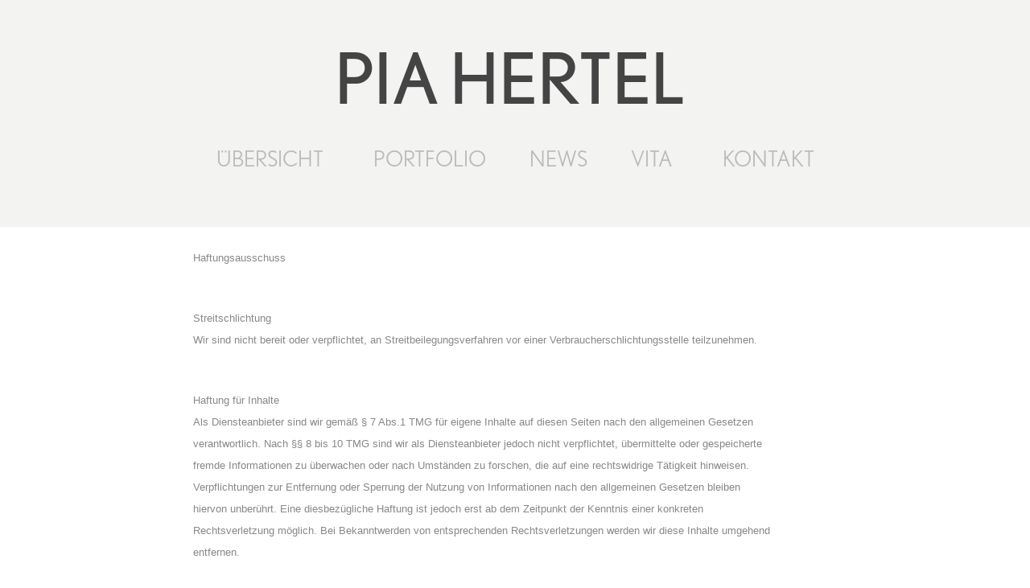

--- FILE ---
content_type: text/html; charset=utf-8
request_url: https://pia-hertel.de/impressum
body_size: 8083
content:
<!DOCTYPE HTML>
<html lang="en-US">
<head>
  <meta charset="UTF-8" />
  <meta name="viewport" content="width=device-width, initial-scale=1" />
      <meta name="keywords"  content="Fotografie,Photography,Still,Werbung,Dortmund,Düsseldorf,Köln,Campaign,Social Campaign,Stillleben,Produktfotografie,Stilllife,Foodfotografie,Food,Kosmetikfotografie,Kosmetik,nachhaltig,nachhaltige unternehmen" />
      <meta name="description"  content="Angaben gemäß § 5 TMG

Pia Hertel
Balthasarstraße 43
50670 Köln
Deutschland

0177/6413457
info@pia-hertel.de



" />
      <meta name="twitter:card"  content="summary_large_image" />
      <meta name="twitter:site"  content="@AdobePortfolio" />
      <meta  property="og:title" content="Pia Hertel Photography - Impressum" />
      <meta  property="og:description" content="Angaben gemäß § 5 TMG

Pia Hertel
Balthasarstraße 43
50670 Köln
Deutschland

0177/6413457
info@pia-hertel.de



" />
      <meta name="google-site-verification" content="XN2TZG7WCxcjU5MSmcHRmxjQI38i9S0a3rIu_FqUGig">
        <link rel="icon" href="https://cdn.myportfolio.com/5f961f0289a832ddb12695b754715557/4e8b3d6f-bc03-4401-8069-9e11a390179e_carw_1x1x32.jpg?h=7473bc9ab0c2c6ea7ce486a1df06d12a" />
        <link rel="apple-touch-icon" href="https://cdn.myportfolio.com/5f961f0289a832ddb12695b754715557/8932671c-2a9e-4112-98f5-816037a33e0f_carw_1x1x180.jpg?h=f4f53f8b9224dd724d16bd38c7092804" />
      <link rel="stylesheet" href="/dist/css/main.css" type="text/css" />
      <link rel="stylesheet" href="https://cdn.myportfolio.com/5f961f0289a832ddb12695b754715557/8145795e3350e3d9c57a251e8550cc3e1768393198.css?h=f1849af0a3c9c106896db385d49a5e4d" type="text/css" />
    <link rel="canonical" href="https://pia-hertel.de/impressum" />
      <title>Pia Hertel Photography - Impressum</title>
    <script type="text/javascript" src="//use.typekit.net/ik/[base64].js?cb=35f77bfb8b50944859ea3d3804e7194e7a3173fb" async onload="
    try {
      window.Typekit.load();
    } catch (e) {
      console.warn('Typekit not loaded.');
    }
    "></script>
</head>
  <body class="transition-enabled">  <div class='page-background-video page-background-video-with-panel'>
  </div>
  <div class="js-responsive-nav">
    <div class="responsive-nav has-social">
      <div class="close-responsive-click-area js-close-responsive-nav">
        <div class="close-responsive-button"></div>
      </div>
          <nav data-hover-hint="nav">
            <div class="pages">
      <div class="page-title">
        <a href="/uebersicht" >Übersicht</a>
      </div>
                  <div class="gallery-title"><a href="/portfolio" >Portfolio</a></div>
                  <div class="gallery-title"><a href="/news" >NEWS</a></div>
      <div class="page-title">
        <a href="/vita" >Vita</a>
      </div>
      <div class="page-title">
        <a href="/kontakt" >Kontakt</a>
      </div>
            </div>
              <div class="social pf-nav-social" data-hover-hint="navSocialIcons">
                <ul>
                </ul>
              </div>
          </nav>
    </div>
  </div>
  <div class="site-wrap cfix js-site-wrap">
      <header class="site-header" data-context="theme.topcontainer" data-hover-hint="header">
          <div class="logo-wrap" data-hover-hint="logo">
                <div class="logo e2e-site-logo-text logo-text  ">
    <a href="/portfolio" class="preserve-whitespace">PIA HERTEL </a>

</div>
          </div>
  <div class="hamburger-click-area js-hamburger">
    <div class="hamburger">
      <i></i>
      <i></i>
      <i></i>
    </div>
  </div>
            <nav data-hover-hint="nav">
              <div class="pages">
      <div class="page-title">
        <a href="/uebersicht" >Übersicht</a>
      </div>
                  <div class="gallery-title"><a href="/portfolio" >Portfolio</a></div>
                  <div class="gallery-title"><a href="/news" >NEWS</a></div>
      <div class="page-title">
        <a href="/vita" >Vita</a>
      </div>
      <div class="page-title">
        <a href="/kontakt" >Kontakt</a>
      </div>
              </div>
                <div class="social pf-nav-social" data-hover-hint="navSocialIcons">
                  <ul>
                  </ul>
                </div>
            </nav>
      </header>
    <div class="site-container">
      <div class="site-content e2e-site-content">
        <main>
  <div class="page-container" data-context="page.page.container" data-hover-hint="pageContainer">
    <section class="page standard-modules">
      <div class="page-content js-page-content" data-context="pages" data-identity="id:p5a9d301e376d6e556dc3e44d9ae4889c44f0bc3501085b6318609">
        <div id="project-canvas" class="js-project-modules modules content">
          <div id="project-modules">
              
              
              
              
              
              <div class="project-module module text project-module-text align- js-project-module e2e-site-project-module-text" style="padding-top: 0px;
padding-bottom: 25px;
  width: 100%;
  max-width: 800px;
  float: left;
  clear: both;
">
  <div class="rich-text js-text-editable module-text"><div style="text-align:left;"><br></div><div style="text-align:left;"><span style="font-size:13px;" class="texteditor-inline-fontsize">Haftungsausschuss</span></div><div style="text-align:left;"><br></div><div style="text-align:left;"><br></div><div style="text-align:left;"><span style="font-size:13px;" class="texteditor-inline-fontsize">Streitschlichtung</span></div><div style="text-align:left;"><span style="font-size:13px;" class="texteditor-inline-fontsize">Wir sind nicht bereit oder verpflichtet, an Streitbeilegungsverfahren vor einer Verbraucherschlichtungsstelle teilzunehmen.</span></div><div style="text-align:left;"><br></div><div style="text-align:left;"><br></div><div style="text-align:left;"><span style="font-size:13px;" class="texteditor-inline-fontsize">Haftung für Inhalte</span></div><div style="text-align:left;"><span style="font-size:13px;" class="texteditor-inline-fontsize">Als Diensteanbieter sind wir gemäß § 7 Abs.1 TMG für eigene Inhalte auf diesen Seiten nach den allgemeinen Gesetzen </span></div><div style="text-align:left;"><span style="font-size:13px;" class="texteditor-inline-fontsize">verantwortlich. Nach §§ 8 bis 10 TMG sind wir als Diensteanbieter jedoch nicht verpflichtet, übermittelte oder gespeicherte </span></div><div style="text-align:left;"><span style="font-size:13px;" class="texteditor-inline-fontsize">fremde Informationen zu überwachen oder nach Umständen zu forschen, die auf eine rechtswidrige Tätigkeit hinweisen.</span></div><div style="text-align:left;"><span style="font-size:13px;" class="texteditor-inline-fontsize">Verpflichtungen zur Entfernung oder Sperrung der Nutzung von Informationen nach den allgemeinen Gesetzen bleiben </span></div><div style="text-align:left;"><span style="font-size:13px;" class="texteditor-inline-fontsize">hiervon unberührt. Eine diesbezügliche Haftung ist jedoch erst ab dem Zeitpunkt der Kenntnis einer konkreten </span></div><div style="text-align:left;"><span style="font-size:13px;" class="texteditor-inline-fontsize">Rechtsverletzung möglich. Bei Bekanntwerden von entsprechenden Rechtsverletzungen werden wir diese Inhalte umgehend </span></div><div style="text-align:left;"><span style="font-size:13px;" class="texteditor-inline-fontsize">entfernen.</span></div><div style="text-align:left;"><br></div><div style="text-align:left;"><br></div><div style="text-align:left;"><span style="font-size:13px;" class="texteditor-inline-fontsize">Haftung für Links</span></div><div style="text-align:left;"><span style="font-size:13px;" class="texteditor-inline-fontsize">Unser Angebot enthält Links zu externen Websites Dritter, auf deren Inhalte wir keinen Einfluss haben. Deshalb können wir für diese fremden Inhalte auch keine Gewähr übernehmen. Für die Inhalte der verlinkten Seiten ist stets der jeweilige Anbieter oder Betreiber der Seiten verantwortlich. Die verlinkten Seiten wurden zum Zeitpunkt der Verlinkung auf mögliche Rechtsverstöße überprüft. Rechtswidrige Inhalte waren zum Zeitpunkt der Verlinkung nicht erkennbar.</span></div><div style="text-align:left;"><span style="font-size:13px;" class="texteditor-inline-fontsize">Eine permanente inhaltliche Kontrolle der verlinkten Seiten ist jedoch ohne konkrete Anhaltspunkte einer Rechtsverletzung nicht zumutbar. Bei Bekanntwerden von Rechtsverletzungen werden wir derartige Links umgehend entfernen.</span></div><div style="text-align:left;"><br></div><div style="text-align:left;"><span style="font-size:13px;" class="texteditor-inline-fontsize">Urheberrecht</span></div><div style="text-align:left;"><span style="font-size:13px;" class="texteditor-inline-fontsize">Die durch die Seitenbetreiber erstellten Inhalte und Werke auf diesen Seiten unterliegen dem deutschen Urheberrecht. Die Vervielfältigung, Bearbeitung, Verbreitung und jede Art der Verwertung außerhalb der Grenzen des Urheberrechtes bedürfen der schriftlichen Zustimmung des jeweiligen Autors bzw. Erstellers. Downloads und Kopien dieser Seite sind nur für den privaten, nicht kommerziellen Gebrauch gestattet.</span></div><div style="text-align:left;"><span style="font-size:13px;" class="texteditor-inline-fontsize">Soweit die Inhalte auf dieser Seite nicht vom Betreiber erstellt wurden, werden die Urheberrechte Dritter beachtet. Insbesondere werden Inhalte Dritter als solche gekennzeichnet. Sollten Sie trotzdem auf eine Urheberrechtsverletzung aufmerksam werden, bitten wir um einen entsprechenden Hinweis. Bei Bekanntwerden von Rechtsverletzungen werden wir derartige Inhalte umgehend entfernen.</span></div><div style="text-align:left;"><br></div><div style="text-align:left;"><br></div><div style="text-align:left;"><br></div><div><div style="text-align:left;"><br></div><div style="text-align:left;"><span style="font-size:13px;" class="texteditor-inline-fontsize">Datenschutzerklärung</span></div><div style="text-align:left;"><br></div><div style="text-align:left;"><span style="font-size:13px;" class="texteditor-inline-fontsize">1. Datenschutz auf einen Blick</span></div><div style="text-align:left;"><br></div><div style="text-align:left;"><span style="font-size:13px;" class="texteditor-inline-fontsize">Allgemeine Hinweise</span></div><div style="text-align:left;"><span style="font-size:13px;" class="texteditor-inline-fontsize">Die folgenden Hinweise geben einen einfachen Überblick darüber, was mit Ihren personenbezogenen Daten passiert, wenn Sie unsere Website besuchen. Personenbezogene Daten sind alle Daten, mit denen Sie persönlich identifiziert werden können. Ausführliche Informationen zum Thema Datenschutz entnehmen Sie unserer unter diesem Text aufgeführten </span></div><div style="text-align:left;"><br></div><div style="text-align:left;"><span style="font-size:13px;" class="texteditor-inline-fontsize">Datenschutzerklärung.</span></div><div style="text-align:left;"><br></div><div style="text-align:left;"><span style="font-size:13px;" class="texteditor-inline-fontsize">Datenerfassung auf unserer Website</span></div><div style="text-align:left;"><span style="font-size:13px;" class="texteditor-inline-fontsize">Wer ist verantwortlich für die Datenerfassung auf dieser Website?</span></div><div style="text-align:left;"><span style="font-size:13px;" class="texteditor-inline-fontsize">Die Datenverarbeitung auf dieser Website erfolgt durch den Websitebetreiber. Dessen Kontaktdaten können Sie dem Impressum dieser Website entnehmen.</span></div><div style="text-align:left;"><br></div><div style="text-align:left;"><span style="font-size:13px;" class="texteditor-inline-fontsize">Wie erfassen wir Ihre Daten?</span></div><div style="text-align:left;"><span style="font-size:13px;" class="texteditor-inline-fontsize">Ihre Daten werden zum einen dadurch erhoben, dass Sie uns diese mitteilen. Hierbei kann es sich z.B. um Daten handeln, die Sie in ein Kontaktformular eingeben.</span></div><div style="text-align:left;"><span style="font-size:13px;" class="texteditor-inline-fontsize">Andere Daten werden automatisch beim Besuch der Website durch unsere IT-Systeme erfasst. Das sind vor allem technische Daten (z.B. Internetbrowser, Betriebssystem oder Uhrzeit des Seitenaufrufs). Die Erfassung dieser Daten erfolgt automatisch, sobald Sie unsere Website betreten.</span></div><div style="text-align:left;"><br></div><div style="text-align:left;"><span style="font-size:13px;" class="texteditor-inline-fontsize">Wofür nutzen wir Ihre Daten?</span></div><div style="text-align:left;"><span style="font-size:13px;" class="texteditor-inline-fontsize">Ein Teil der Daten wird erhoben, um eine fehlerfreie Bereitstellung der Website zu gewährleisten. Andere Daten können zur Analyse Ihres Nutzerverhaltens verwendet werden.</span></div><div style="text-align:left;"><br></div><div style="text-align:left;"><span style="font-size:13px;" class="texteditor-inline-fontsize">Welche Rechte haben Sie bezüglich Ihrer Daten?</span></div><div style="text-align:left;"><span style="font-size:13px;" class="texteditor-inline-fontsize">Sie haben jederzeit das Recht unentgeltlich Auskunft über Herkunft, Empfänger und Zweck Ihrer gespeicherten personenbezogenen Daten zu erhalten. Sie haben außerdem ein Recht, die Berichtigung, Sperrung oder Löschung dieser Daten zu verlangen. Hierzu sowie zu weiteren Fragen zum Thema Datenschutz können Sie sich jederzeit unter der im Impressum angegebenen Adresse an uns wenden. Des Weiteren steht Ihnen ein Beschwerderecht bei der zuständigen Aufsichtsbehörde zu.</span></div><div style="text-align:left;"><br></div><div style="text-align:left;"><span style="font-size:13px;" class="texteditor-inline-fontsize">Analyse-Tools und Tools von Drittanbietern</span></div><div style="text-align:left;"><span style="font-size:13px;" class="texteditor-inline-fontsize">Beim Besuch unserer Website kann Ihr Surf-Verhalten statistisch ausgewertet werden. Das geschieht vor allem mit Cookies und mit sogenannten Analyseprogrammen. Die Analyse Ihres Surf-Verhaltens erfolgt in der Regel anonym; das Surf-Verhalten kann nicht zu Ihnen zurückverfolgt werden. Sie können dieser Analyse widersprechen oder sie durch die Nichtbenutzung bestimmter Tools verhindern. Detaillierte Informationen dazu finden Sie in der folgenden Datenschutzerklärung.</span></div><div style="text-align:left;"><span style="font-size:13px;" class="texteditor-inline-fontsize">Sie können dieser Analyse widersprechen. Über die Widerspruchsmöglichkeiten werden wir Sie in dieser Datenschutzerklärung informieren.</span></div><div style="text-align:left;"><br></div><div style="text-align:left;"><span style="font-size:13px;" class="texteditor-inline-fontsize">2. Allgemeine Hinweise und Pflichtinformationen</span></div><div style="text-align:left;"><br></div><div style="text-align:left;"><span style="font-size:13px;" class="texteditor-inline-fontsize">Datenschutz</span></div><div style="text-align:left;"><span style="font-size:13px;" class="texteditor-inline-fontsize">Die Betreiber dieser Seiten nehmen den Schutz Ihrer persönlichen Daten sehr ernst. Wir behandeln Ihre personenbezogenen Daten vertraulich und entsprechend der gesetzlichen Datenschutzvorschriften sowie dieser Datenschutzerklärung.</span></div><div style="text-align:left;"><span style="font-size:13px;" class="texteditor-inline-fontsize">Wenn Sie diese Website benutzen, werden verschiedene personenbezogene Daten erhoben. Personenbezogene Daten sind Daten, mit denen Sie persönlich identifiziert werden können. Die vorliegende Datenschutzerklärung erläutert, welche Daten wir erheben und wofür wir sie nutzen. Sie erläutert auch, wie und zu welchem Zweck das geschieht.</span></div><div style="text-align:left;"><span style="font-size:13px;" class="texteditor-inline-fontsize">Wir weisen darauf hin, dass die Datenübertragung im Internet (z.B. bei der Kommunikation per E-Mail) Sicherheitslücken aufweisen kann. Ein lückenloser Schutz der Daten vor dem Zugriff durch Dritte ist nicht möglich.</span></div><div style="text-align:left;"><span style="font-size:13px;" class="texteditor-inline-fontsize">Hinweis zur verantwortlichen Stelle</span></div><div style="text-align:left;"><span style="font-size:13px;" class="texteditor-inline-fontsize">Die verantwortliche Stelle für die Datenverarbeitung auf dieser Website ist:</span></div><div style="text-align:left;"><br></div><div style="text-align:left;"><span style="font-size:13px;" class="texteditor-inline-fontsize">PIA HERTEL</span></div><div style="text-align:left;"><span style="font-size:13px;" class="texteditor-inline-fontsize">Isselburger Straße 10<br>50733 Köln</span></div><div style="text-align:left;"><span style="font-size:13px;" class="texteditor-inline-fontsize">Telefon: 0177.6413457<br>E-Mail: info@pia-hertel.de</span></div><div style="text-align:left;"><br></div><div style="text-align:left;"><span style="font-size:13px;" class="texteditor-inline-fontsize">Verantwortliche Stelle ist die natürliche oder juristische Person, die allein oder gemeinsam mit anderen über die Zwecke und Mittel der Verarbeitung von personenbezogenen Daten (z.B. Namen, E-Mail-Adressen o. Ä.) entscheidet.</span></div><div style="text-align:left;"><br></div><div style="text-align:left;"><span style="font-size:13px;" class="texteditor-inline-fontsize">Widerruf Ihrer Einwilligung zur Datenverarbeitung</span></div><div style="text-align:left;"><span style="font-size:13px;" class="texteditor-inline-fontsize">Viele Datenverarbeitungsvorgänge sind nur mit Ihrer ausdrücklichen Einwilligung möglich. Sie können eine bereits erteilte Einwilligung jederzeit widerrufen. Dazu reicht eine formlose Mitteilung per E-Mail an uns. Die Rechtmäßigkeit der bis zum Widerruf erfolgten Datenverarbeitung bleibt vom Widerruf unberührt.</span></div><div style="text-align:left;"><br></div><div style="text-align:left;"><span style="font-size:13px;" class="texteditor-inline-fontsize">SSL- bzw. TLS-Verschlüsselung</span></div><div style="text-align:left;"><span style="font-size:13px;" class="texteditor-inline-fontsize">Diese Seite nutzt aus Sicherheitsgründen und zum Schutz der Übertragung vertraulicher Inhalte, wie zum Beispiel Bestellungen oder Anfragen, die Sie an uns als Seitenbetreiber senden, eine SSL-bzw. TLS-Verschlüsselung. Eine verschlüsselte Verbindung erkennen Sie daran, dass die Adresszeile des Browsers von “http://” auf “https://” wechselt und an dem Schloss-Symbol in Ihrer Browserzeile.</span></div><div style="text-align:left;"><span style="font-size:13px;" class="texteditor-inline-fontsize">Wenn die SSL- bzw. TLS-Verschlüsselung aktiviert ist, können die Daten, die Sie an uns übermitteln, nicht von Dritten mitgelesen werden.</span></div><div style="text-align:left;"><br></div><div style="text-align:left;"><span style="font-size:13px;" class="texteditor-inline-fontsize">Auskunft, Sperrung, Löschung</span></div><div style="text-align:left;"><span style="font-size:13px;" class="texteditor-inline-fontsize">Sie haben im Rahmen der geltenden gesetzlichen Bestimmungen jederzeit das Recht auf unentgeltliche Auskunft über Ihre gespeicherten personenbezogenen Daten, deren Herkunft und Empfänger und den Zweck der Datenverarbeitung und ggf. ein Recht auf Berichtigung, Sperrung oder Löschung dieser Daten. Hierzu sowie zu weiteren Fragen zum Thema personenbezogene Daten können Sie sich jederzeit unter der im Impressum angegebenen Adresse an uns wenden.</span></div><div style="text-align:left;"><br></div><div style="text-align:left;"><span style="font-size:13px;" class="texteditor-inline-fontsize">3. Datenerfassung auf unserer Website</span></div><div style="text-align:left;"><br></div><div style="text-align:left;"><span style="font-size:13px;" class="texteditor-inline-fontsize">Cookies</span></div><div style="text-align:left;"><span style="font-size:13px;" class="texteditor-inline-fontsize">Die Internetseiten verwenden teilweise so genannte Cookies. Cookies richten auf Ihrem Rechner keinen Schaden an und enthalten keine Viren. Cookies dienen dazu, unser Angebot nutzerfreundlicher, effektiver und sicherer zu machen. Cookies sind kleine Textdateien, die auf Ihrem Rechner abgelegt werden und die Ihr Browser speichert.</span></div><div style="text-align:left;"><span style="font-size:13px;" class="texteditor-inline-fontsize">Die meisten der von uns verwendeten Cookies sind so genannte “Session-Cookies”. Sie werden nach Ende Ihres Besuchs automatisch gelöscht. Andere Cookies bleiben auf Ihrem Endgerät gespeichert bis Sie diese löschen. Diese Cookies ermöglichen es uns, Ihren Browser beim nächsten Besuch wiederzuerkennen.</span></div><div style="text-align:left;"><span style="font-size:13px;" class="texteditor-inline-fontsize">Sie können Ihren Browser so einstellen, dass Sie über das Setzen von Cookies informiert werden und Cookies nur im Einzelfall erlauben, die Annahme von Cookies für bestimmte Fälle oder generell ausschließen sowie das automatische Löschen der Cookies beim Schließen des Browser aktivieren. Bei der Deaktivierung von Cookies kann die Funktionalität dieser Website eingeschränkt sein.</span></div><div style="text-align:left;"><span style="font-size:13px;" class="texteditor-inline-fontsize">Cookies, die zur Durchführung des elektronischen Kommunikationsvorgangs oder zur Bereitstellung bestimmter, von Ihnen erwünschter Funktionen (z.B. Warenkorbfunktion) erforderlich sind, werden auf Grundlage von Art. 6 Abs. 1 lit. f DSGVO gespeichert. Der Websitebetreiber hat ein berechtigtes Interesse an der Speicherung von Cookies zur technisch fehlerfreien und optimierten Bereitstellung seiner Dienste. Soweit andere Cookies (z.B. Cookies zur Analyse Ihres Surfverhaltens) gespeichert werden, werden diese in dieser Datenschutzerklärung gesondert behandelt.</span></div><div style="text-align:left;"><br></div><div style="text-align:left;"><span style="font-size:13px;" class="texteditor-inline-fontsize">Server-Log-Dateien</span></div><div style="text-align:left;"><span style="font-size:13px;" class="texteditor-inline-fontsize">Der Provider der Seiten erhebt und speichert automatisch Informationen in so genannten Server-Log-Dateien, die Ihr Browser automatisch an uns übermittelt. Dies sind:</span></div><div style="text-align:left;"><br></div><div style="text-align:left;"><span style="font-size:13px;" class="texteditor-inline-fontsize">Browsertyp und Browserversion</span></div><div style="text-align:left;"><span style="font-size:13px;" class="texteditor-inline-fontsize">verwendetes Betriebssystem</span></div><div style="text-align:left;"><span style="font-size:13px;" class="texteditor-inline-fontsize">Referrer URL</span></div><div style="text-align:left;"><span style="font-size:13px;" class="texteditor-inline-fontsize">Hostname des zugreifenden Rechners</span></div><div style="text-align:left;"><span style="font-size:13px;" class="texteditor-inline-fontsize">Uhrzeit der Serveranfrage</span></div><div style="text-align:left;"><span style="font-size:13px;" class="texteditor-inline-fontsize">IP-Adresse</span></div><div style="text-align:left;"><span style="font-size:13px;" class="texteditor-inline-fontsize">Eine Zusammenführung dieser Daten mit anderen Datenquellen wird nicht vorgenommen.</span></div><div style="text-align:left;"><br></div><div style="text-align:left;"><span style="font-size:13px;" class="texteditor-inline-fontsize">Grundlage für die Datenverarbeitung ist Art. 6 Abs. 1 lit. b DSGVO, der die Verarbeitung von Daten zur Erfüllung eines Vertrags oder vorvertraglicher Maßnahmen gestattet.</span></div><div style="text-align:left;"><br></div><div style="text-align:left;"><span style="font-size:13px;" class="texteditor-inline-fontsize">4. Analyse Tools und Werbung</span></div><div style="text-align:left;"><br></div><div style="text-align:left;"><span style="font-size:13px;" class="texteditor-inline-fontsize">Google Analytics</span></div><div style="text-align:left;"><span style="font-size:13px;" class="texteditor-inline-fontsize">Diese Website nutzt Funktionen des Webanalysedienstes Google Analytics. Anbieter ist die Google Inc., 1600 Amphitheatre Parkway, Mountain View, CA 94043, USA.</span></div><div style="text-align:left;"><span style="font-size:13px;" class="texteditor-inline-fontsize">Google Analytics verwendet so genannte „Cookies“. Das sind Textdateien, die auf Ihrem Computer gespeichert werden und die eine Analyse der Benutzung der Website durch Sie ermöglichen. Die durch den Cookie erzeugten Informationen über Ihre Benutzung dieser Website werden in der Regel an einen Server von Google in den USA übertragen und dort gespeichert.</span></div><div style="text-align:left;"><span style="font-size:13px;" class="texteditor-inline-fontsize">Die Speicherung von Google-Analytics-Cookies erfolgt auf Grundlage von Art. 6 Abs. 1 lit. f DSGVO. Der Websitebetreiber hat ein berechtigtes Interesse an der Analyse des Nutzerverhaltens, um sowohl sein Webangebot als auch seine Werbung zu optimieren.</span></div><div style="text-align:left;"><br></div><div style="text-align:left;"><span style="font-size:13px;" class="texteditor-inline-fontsize">IP Anonymisierung</span></div><div style="text-align:left;"><span style="font-size:13px;" class="texteditor-inline-fontsize">Wir haben auf dieser Website die Funktion IP-Anonymisierung aktiviert. Dadurch wird Ihre IP-Adresse von Google innerhalb von Mitgliedstaaten der Europäischen Union oder in anderen Vertragsstaaten des Abkommens über den Europäischen Wirtschaftsraum vor der Übermittlung in die USA gekürzt. Nur in Ausnahmefällen wird die volle IP-Adresse an einen Server von Google in den USA übertragen und dort gekürzt. Im Auftrag des Betreibers dieser Website wird Google diese Informationen benutzen, um Ihre Nutzung der Website auszuwerten, um Reports über die Websiteaktivitäten zusammenzustellen und um weitere mit der Websitenutzung und der Internetnutzung verbundene Dienstleistungen gegenüber dem Websitebetreiber zu erbringen. Die im Rahmen von Google Analytics von Ihrem Browser übermittelte IP-Adresse wird nicht mit anderen Daten von Google zusammengeführt.</span></div><div style="text-align:left;"><br></div><div style="text-align:left;"><span style="font-size:13px;" class="texteditor-inline-fontsize">Browser Plugin</span></div><div style="text-align:left;"><span style="font-size:13px;" class="texteditor-inline-fontsize">Sie können die Speicherung der Cookies durch eine entsprechende Einstellung Ihrer Browser-Software verhindern; wir weisen Sie jedoch darauf hin, dass Sie in diesem Fall gegebenenfalls nicht sämtliche Funktionen dieser Website vollumfänglich werden nutzen können. Sie können darüber hinaus die Erfassung der durch den Cookie erzeugten und auf Ihre Nutzung der Website bezogenen Daten (inkl. Ihrer IP-Adresse) an Google sowie die Verarbeitung dieser Daten durch Google verhindern, indem Sie das unter dem folgenden Link verfügbare Browser-Plugin herunterladen und installieren: <a href="https://tools.google.com/dlpage/gaoptout?hl=de" target="_blank">https://tools.google.com/dlpage/gaoptout?hl=de</a>.</span></div><div style="text-align:left;"><br></div><div style="text-align:left;"><span style="font-size:13px;" class="texteditor-inline-fontsize">Widerspruch gegen Datenerfassung</span></div><div style="text-align:left;"><span style="font-size:13px;" class="texteditor-inline-fontsize">Sie können die Erfassung Ihrer Daten durch Google Analytics verhindern, indem Sie auf folgenden Link klicken. Es wird ein Opt-Out-Cookie gesetzt, der die Erfassung Ihrer Daten bei zukünftigen Besuchen dieser Website verhindert: <a>Google Analytics deaktivieren</a></span></div><div style="text-align:left;"><br></div><div style="text-align:left;"><span style="font-size:13px;" class="texteditor-inline-fontsize">Mehr Informationen zum Umgang mit Nutzerdaten bei Google Analytics finden Sie in der Datenschutzerklärung von Google: <a href="https://support.google.com/analytics/answer/6004245?hl=de" target="_blank">https://support.google.com/analytics/answer/6004245?hl=de</a>.</span></div><div style="text-align:left;"><br></div><div style="text-align:left;"><span style="font-size:13px;" class="texteditor-inline-fontsize">Auftragsdatenverarbeitung</span></div><div style="text-align:left;"><span style="font-size:13px;" class="texteditor-inline-fontsize">Wir haben mit Google einen Vertrag zur Auftragsdatenverarbeitung abgeschlossen und setzen die strengen Vorgaben der deutschen Datenschutzbehörden bei der Nutzung von Google Analytics vollständig um.</span></div><div style="text-align:left;"><br></div><div style="text-align:left;"><span style="font-size:13px;" class="texteditor-inline-fontsize">Demografische Merkmale bei Google Analytics</span></div><div style="text-align:left;"><span style="font-size:13px;" class="texteditor-inline-fontsize">Diese Website nutzt die Funktion “demografische Merkmale” von Google Analytics. Dadurch können Berichte erstellt werden, die Aussagen zu Alter, Geschlecht und Interessen der Seitenbesucher enthalten. Diese Daten stammen aus interessenbezogener Werbung von Google sowie aus Besucherdaten von Drittanbietern. Diese Daten können keiner bestimmten Person zugeordnet werden. Sie können diese Funktion jederzeit über die Anzeigeneinstellungen in Ihrem Google-Konto deaktivieren oder die Erfassung Ihrer Daten durch Google Analytics wie im Punkt “Widerspruch gegen Datenerfassung” dargestellt generell untersagen</span>.</div></div><div style="text-align:left;"><br></div><div style="text-align:left;"><br></div><div style="text-align:left;"><br></div></div>
</div>

              
              
              
              
          </div>
        </div>
      </div>
    </section>
        <section class="back-to-top" data-hover-hint="backToTop">
          <a href="#"><span class="arrow">&uarr;</span><span class="preserve-whitespace">Back to Top</span></a>
        </section>
        <a class="back-to-top-fixed js-back-to-top back-to-top-fixed-with-panel" data-hover-hint="backToTop" data-hover-hint-placement="top-start" href="#">
          <svg version="1.1" id="Layer_1" xmlns="http://www.w3.org/2000/svg" xmlns:xlink="http://www.w3.org/1999/xlink" x="0px" y="0px"
           viewBox="0 0 26 26" style="enable-background:new 0 0 26 26;" xml:space="preserve" class="icon icon-back-to-top">
          <g>
            <path d="M13.8,1.3L21.6,9c0.1,0.1,0.1,0.3,0.2,0.4c0.1,0.1,0.1,0.3,0.1,0.4s0,0.3-0.1,0.4c-0.1,0.1-0.1,0.3-0.3,0.4
              c-0.1,0.1-0.2,0.2-0.4,0.3c-0.2,0.1-0.3,0.1-0.4,0.1c-0.1,0-0.3,0-0.4-0.1c-0.2-0.1-0.3-0.2-0.4-0.3L14.2,5l0,19.1
              c0,0.2-0.1,0.3-0.1,0.5c0,0.1-0.1,0.3-0.3,0.4c-0.1,0.1-0.2,0.2-0.4,0.3c-0.1,0.1-0.3,0.1-0.5,0.1c-0.1,0-0.3,0-0.4-0.1
              c-0.1-0.1-0.3-0.1-0.4-0.3c-0.1-0.1-0.2-0.2-0.3-0.4c-0.1-0.1-0.1-0.3-0.1-0.5l0-19.1l-5.7,5.7C6,10.8,5.8,10.9,5.7,11
              c-0.1,0.1-0.3,0.1-0.4,0.1c-0.2,0-0.3,0-0.4-0.1c-0.1-0.1-0.3-0.2-0.4-0.3c-0.1-0.1-0.1-0.2-0.2-0.4C4.1,10.2,4,10.1,4.1,9.9
              c0-0.1,0-0.3,0.1-0.4c0-0.1,0.1-0.3,0.3-0.4l7.7-7.8c0.1,0,0.2-0.1,0.2-0.1c0,0,0.1-0.1,0.2-0.1c0.1,0,0.2,0,0.2-0.1
              c0.1,0,0.1,0,0.2,0c0,0,0.1,0,0.2,0c0.1,0,0.2,0,0.2,0.1c0.1,0,0.1,0.1,0.2,0.1C13.7,1.2,13.8,1.2,13.8,1.3z"/>
          </g>
          </svg>
        </a>
  </div>
              <footer class="site-footer" data-hover-hint="footer">
                <div class="footer-text">
                  © Pia Hertel
                </div>
              </footer>
        </main>
      </div>
    </div>
  </div>
</body>
<script type="text/javascript">
  // fix for Safari's back/forward cache
  window.onpageshow = function(e) {
    if (e.persisted) { window.location.reload(); }
  };
</script>
  <script type="text/javascript">var __config__ = {"page_id":"p5a9d301e376d6e556dc3e44d9ae4889c44f0bc3501085b6318609","theme":{"name":"mell"},"pageTransition":true,"linkTransition":true,"disableDownload":false,"localizedValidationMessages":{"required":"This field is required","Email":"This field must be a valid email address"},"lightbox":{"enabled":false},"cookie_banner":{"enabled":false},"googleAnalytics":{"trackingCode":"G-ZLGT7KEPL3","anonymization":true}};</script>
  <script type="text/javascript" src="/site/translations?cb=35f77bfb8b50944859ea3d3804e7194e7a3173fb"></script>
  <script type="text/javascript" src="/dist/js/main.js?cb=35f77bfb8b50944859ea3d3804e7194e7a3173fb"></script>
</html>
